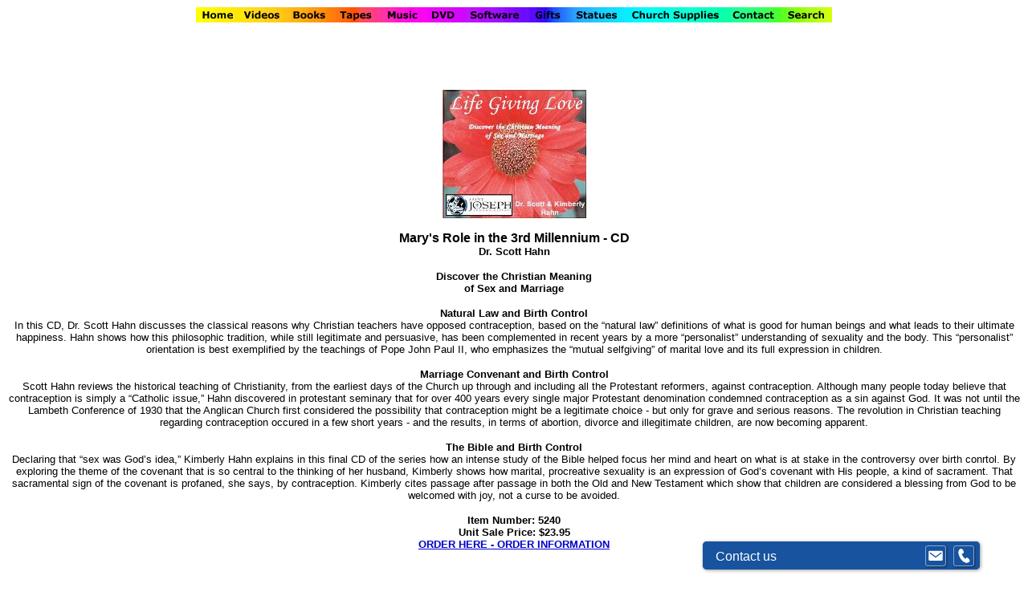

--- FILE ---
content_type: text/html
request_url: https://www.marianland.com/stjosephscotthahn/5240.html
body_size: 6858
content:
<html>
<head>
<title>Discover the Christian Meaning  Dr. Scott Hahn
of Sex and Marriage</title>
<meta http-equiv="Content-Type" content="text/html; charset=iso-8859-1">
<meta name="Kingdom of Heaven" content="New Hollywood Movie">
<meta name="keywords" content="Amazing Grace, Suffer, Book on Tape, JEFF CAVINS, MATTHEW PINTO, St. Joseph Communications, Saint, Sermon on the Mount, SCOTT HAHN, Veritatis Splendor, Splendor of the Truth, POPE JOHN PAUL II, FR. MITCH PACWA, Life of St. Paul, Amazing Grace For Those Who Suffer, JEFF CAVINS, MATTHEW PINTO, Fire and Sword: Crusade, Inquisition, Reformation, Interview, Excorcist, Catholic Apologetics, Cajun Style, Hollywood, Kingdom of Heaven, Truth, Crusades, St. Joseph Communications, new movie, Vatican, Pope">
<meta name="description" content="In this CD, Dr. Scott Hahn discusses the classical reasons why Christian teachers have opposed contraception, based on the ¿natural lawî">
<script type='text/javascript' data-cfasync='false'>window.purechatApi = { l: [], t: [], on: function () { this.l.push(arguments); } }; (function () { var done = false; var script = document.createElement('script'); script.async = true; script.type = 'text/javascript'; script.src = 'https://app.purechat.com/VisitorWidget/WidgetScript'; document.getElementsByTagName('HEAD').item(0).appendChild(script); script.onreadystatechange = script.onload = function (e) { if (!done && (!this.readyState || this.readyState == 'loaded' || this.readyState == 'complete')) { var w = new PCWidget({c: '48579bf5-3f6c-408f-8db1-689d918da305', f: true }); done = true; } }; })();</script>
</head>
<style>
</style>

<body bgcolor="#FFFFFF" text="#000000" link="#0000CC" vlink="#CC00CC" alink="#FF0000">
<div align="center">
  <table border="0" cellpadding="0" cellspacing="0" width="792">
    <!-- fwtable fwsrc="Rainbowtop.png" fwbase="raibowtop" --> 
    <tr> 
      <td><img src="../rainbowtop/shim.gif" ALT="Back to Home Page,Catholic Statues,Church Supplies,Holy Spirit,Family Movies" width="53" height="1" border="0"></td>
      <td><img src="../rainbowtop/shim.gif" ALT="Catholic Videos" width="61" height="1" border="0"></td>
      <td><img src="../rainbowtop/shim.gif" ALT="Catholic Books" width="57" height="1" border="0"></td>
      <td><img src="../rainbowtop/shim.gif" ALT="Catholic Audio CDs" width="58" height="1" border="0"></td>
      <td><img src="../rainbowtop/shim.gif" ALT="Catholic Christian Music" width="53" height="1" border="0"></td>
      <td><img src="../rainbowtop/shim.gif" ALT="Catholic DVD" width="49" height="1" border="0"></td>
      <td><img src="../rainbowtop/shim.gif" ALT="Catholic Software" width="82" height="1" border="0"></td>
      <td><img src="../rainbowtop/shim.gif" ALT="Catholic Gifts" width="49" height="1" border="0"></td>
      <td><img src="../rainbowtop/shim.gif" ALT="Catholic Statues" width="71" height="1" border="0"></td>
      <td><img src="../rainbowtop/shim.gif" ALT="Catholic Church Supplies" width="128" height="1" border="0"></td>
      <td><img src="../rainbowtop/shim.gif" ALT="Marianland Contact" width="68" height="1" border="0"></td>
      <td><img src="../rainbowtop/shim.gif" ALT="Search Marianland" width="63" height="1" border="0"></td>
      <td><img src="../rainbowtop/shim.gif" ALT="Catholic Church" width="1" height="1" border="0"></td>
    </tr> 
    <tr valign="top"> 
      <td><a href="../index.html"><img name="raibowtop_r1_c01" src="../rainbowtop/raibowtop_r1_c01.gif" width="53" height="19" border="0"alt="Catholic Statues,Church Supplies,Holy Spirit,Family Movies"></a></td>
      <td><a href="../videosec.html"><img name="raibowtop_r1_c02" src="../rainbowtop/raibowtop_r1_c02.gif" width="61" height="19" border="0"alt="Catholic Videos,Catholic Documentary Films,Pro Life DVD Videos"></a></td>
      <td><a href="../booksec.html"><img name="raibowtop_r1_c03" src="../rainbowtop/raibowtop_r1_c03.gif" width="57" height="19" border="0"></a></td>
      <td><a href="../tapesec.html"><img name="raibowtop_r1_c04" src="../rainbowtop/raibowtop_r1_c04.gif" width="58" height="19" border="0"></a></td>
      <td><a href="../musicsec.html"><img name="raibowtop_r1_c05" src="../rainbowtop/raibowtop_r1_c05.gif" width="53" height="19" border="0"></a></td>
      <td><a href="../vision_dvd_Movies_main.html"><img name="raibowtop_r1_c06" src="../rainbowtop/raibowtop_r1_c06.gif" width="49" height="19" border="0"></a></td>
      <td><a href="../software001.html"><img name="raibowtop_r1_c07" src="../rainbowtop/raibowtop_r1_c07.gif" width="82" height="19" border="0"></a></td>
      <td><a href="../giftsec.html"><img name="raibowtop_r1_c08" src="../rainbowtop/raibowtop_r1_c08.gif" width="49" height="19" border="0"></a></td>
      <td><a href="../giftsec.html"><img name="raibowtop_r1_c09" src="../rainbowtop/raibowtop_r1_c09.gif" width="71" height="19" border="0"></a></td>
      <td><a href="../veritas/main.html"><img name="raibowtop_r1_c10" src="../rainbowtop/raibowtop_r1_c10.gif" width="128" height="19" border="0"></a></td>
      <td> <div align="center"><a href="../contact.html"><img name="raibowtop_r1_c11" src="../rainbowtop/raibowtop_r1_c11.gif" width="68" height="19" border="0"></a></div></td>
      <td><a href="../index.html"><img name="raibowtop_r1_c12" src="../rainbowtop/raibowtop_r1_c12.gif" width="63" height="19" border="0"></a></td>
      <td><img src="../rainbowtop/shim.gif" width="1" height="19" border="0"></td>
    </tr>
  </table>
  <p>&nbsp;</p>
  <p>&nbsp;</p>
  <p><img src="5240.jpg" width="179" height="160"></p>
  <p><font size="3" face="Verdana, Arial, Helvetica, sans-serif"><b>Mary's Role 
    in the 3rd Millennium - CD<br>
    <font size="2">Dr. Scott Hahn</font></b></font></p>
  <p><font size="2" face="Verdana, Arial, Helvetica, sans-serif"><strong>Discover 
    the Christian Meaning <br>
    of Sex and Marriage</strong></font></p>
  <p><font size="2" face="Verdana, Arial, Helvetica, sans-serif"><strong>Natural 
    Law and Birth Control</strong><br>
    In this CD, Dr. Scott Hahn discusses the classical reasons why Christian teachers 
    have opposed contraception, based on the &#8220;natural law&#8221; definitions 
    of what is good for human beings and what leads to their ultimate happiness. 
    Hahn shows how this philosophic tradition, while still legitimate and persuasive, 
    has been complemented in recent years by a more &#8220;personalist&#8221; 
    understanding of sexuality and the body. This &#8220;personalist&#8221; orientation 
    is best exemplified by the teachings of Pope John Paul II, who emphasizes 
    the &#8220;mutual selfgiving&#8221; of marital love and its full expression 
    in children.</font></p>
  <p><font size="2" face="Verdana, Arial, Helvetica, sans-serif"><strong>Marriage 
    Convenant and Birth Control</strong><br>
    Scott Hahn reviews the historical teaching of Christianity, from the earliest 
    days of the Church up through and including all the Protestant reformers, 
    against contraception. Although many people today believe that contraception 
    is simply a &#8220;Catholic issue,&#8221; Hahn discovered in protestant seminary 
    that for over 400 years every single major Protestant denomination condemned 
    contraception as a sin against God. It was not until the Lambeth Conference 
    of 1930 that the Anglican Church first considered the possibility that contraception 
    might be a legitimate choice - but only for grave and serious reasons. The 
    revolution in Christian teaching regarding contraception occured in a few 
    short years - and the results, in terms of abortion, divorce and illegitimate 
    children, are now becoming apparent.</font></p>
  <p><font size="2" face="Verdana, Arial, Helvetica, sans-serif"><strong>The Bible 
    and Birth Control</strong><br>
    Declaring that &#8220;sex was God&#8217;s idea,&#8221; Kimberly Hahn explains 
    in this final CD of the series how an intense study of the Bible helped focus 
    her mind and heart on what is at stake in the controversy over birth conrtol. 
    By exploring the theme of the covenant that is so central to the thinking 
    of her husband, Kimberly shows how marital, procreative sexuality is an expression 
    of God&#8217;s covenant with His people, a kind of sacrament. That sacramental 
    sign of the covenant is profaned, she says, by contraception. Kimberly cites 
    passage after passage in both the Old and New Testament which show that children 
    are considered a blessing from God to be welcomed with joy, not a curse to 
    be avoided.</font></p>
  <p><font size="2" face="Verdana, Arial, Helvetica, sans-serif"><strong>Item 
    Number: 5240</strong></font><font size="2" face="Verdana, Arial, Helvetica, sans-serif"><strong><br>
    Unit Sale Price: $23.95<br>
    <a href="../order.html">ORDER HERE - ORDER INFORMATION</a></strong></font></p>
  <p>&nbsp;</p>
  <p>&nbsp;</p>
  <p><br>
  </p>
  <div align="center">
    <div align="center">
      <p><font size="3" face="Verdana, Arial, Helvetica, sans-serif"><strong><font color="#CC0000" size="2">Dr. 
        Scott Hahn, Michael Cumbie, Dr. Brant Pitre,<br>
        Alex Jones</font></strong></font><font color="#CC0000" size="2"><strong><font face="Verdana, Arial, Helvetica, sans-serif">, 
        Dr. Brant Pitre, and Prof. Michael Barber, <br>
        Rob Evans, Bishop Cordileone, Katrina Zeno, Jesse Romero,<br>
        Father Joseph Fessio, S.J, Ed Vizenor, Professor Ed Mazza and Many more<br>
        </font></strong></font><font size="2"><strong><font color="#CC0000" face="Verdana, Arial, Helvetica, sans-serif">on<br>
        CD and DVD</font></strong></font></p>
      <p><font size="2" face="Verdana, Arial, Helvetica, sans-serif"><b><a href="5218.html">A 
        Window Into Our Savior's Heart - CD</a></b></font></p>
      <p><font size="2" face="Verdana, Arial, Helvetica, sans-serif"><strong><font color="#CC0000"><a href="1000.html">Christian 
        Fatherhood: &quot;Dad-ness with Gladness&quot;</a></font></strong></font></p>
      <p><font size="2" face="Verdana, Arial, Helvetica, sans-serif"><b><a href="3062.html">Singing 
        In the Reign</a></b></font></p>
      <p><font size="2" face="Verdana, Arial, Helvetica, sans-serif"><strong><a href="5205.html">Catholic 
        Home Finance</a></strong></font></p>
      <p><font size="2" face="Verdana, Arial, Helvetica, sans-serif"><b><a href="5207.html">Growth 
        by Oath - CD</a></b></font></p>
      <p><font size="2" face="Verdana, Arial, Helvetica, sans-serif"><b><a href="5208.html">The 
        Eucharist Source &amp; Summit - CD</a></b></font></p>
      <p><font size="2" face="Verdana, Arial, Helvetica, sans-serif"><b><a href="5209.html">The 
        Gospel of Matthew - CD</a></b></font></p>
      <p><font size="2" face="Verdana, Arial, Helvetica, sans-serif"><b><a href="5210.html">Faith 
        Works - CD</a></b></font></p>
      <p><font size="2" face="Verdana, Arial, Helvetica, sans-serif"><b><a href="5213.html">Salvation 
        History - CD</a></b></font></p>
      <p><font size="2" face="Verdana, Arial, Helvetica, sans-serif"><b><a href="5214.html">Answering 
        Common Objections - CD</a></b></font></p>
      <p><font size="2" face="Verdana, Arial, Helvetica, sans-serif"><b><a href="5216.html">Israel's 
        Calf Hearted Response</a></b></font></p>
      <p><font size="2" face="Verdana, Arial, Helvetica, sans-serif"><b><a href="5217.html">God 
        the Father Calls His Children</a></b></font></p>
      <p><font size="2" face="Verdana, Arial, Helvetica, sans-serif"><b><a href="5218.html">A 
        Window Into Our Savior's Heart - CD</a></b></font></p>
      <p><font size="2" face="Verdana, Arial, Helvetica, sans-serif"><b><a href="5219.html">Practical 
        Apologetics - CD</a></b></font></p>
      <p><font size="2" face="Verdana, Arial, Helvetica, sans-serif"><b><a href="5220.html">Biblical 
        Understanding of Mary - CD</a></b></font></p>
      <p><font size="2" face="Verdana, Arial, Helvetica, sans-serif"><b><a href="5224.html">Becoming 
        a Catholic Family - CD</a></b></font></p>
      <p><font size="2" face="Verdana, Arial, Helvetica, sans-serif"><b><a href="5231.html">The 
        Four Marks of the Church - CD</a></b></font></p>
      <p><font size="2" face="Verdana, Arial, Helvetica, sans-serif"><b><a href="5232.html">How 
        to Get the Most Out of Mass - CD</a></b></font></p>
      <p><font size="2" face="Verdana, Arial, Helvetica, sans-serif"><b><a href="5233.html">The 
        Sermon on the Mount - CD</a></b></font></p>
      <p><font size="2" face="Verdana, Arial, Helvetica, sans-serif"><b><a href="5236.html">Evangelizing 
        the Baptized - CD</a></b></font></p>
      <p><font size="2" face="Verdana, Arial, Helvetica, sans-serif"><b><a href="5239.html">Mary's 
        Role in the 3rd Millennium - CD</a></b></font></p>
      <p><font size="2" face="Verdana, Arial, Helvetica, sans-serif"><b><a href="5240.html">Mary's 
        Role in the 3rd Millennium - CD</a></b></font></p>
      <p><font size="2" face="Verdana, Arial, Helvetica, sans-serif"><b><a href="5242.html">Epistle 
        to The Ephesians - CD</a></b></font></p>
      <p><font size="2" face="Verdana, Arial, Helvetica, sans-serif"><b><a href="5244.html">Dating 
        &amp; Courtship - CD</a></b></font></p>
      <p><font size="2" face="Verdana, Arial, Helvetica, sans-serif"><b><a href="5245.html">Romanism 
        in Romans - CD</a></b></font></p>
      <h1><font size="2" face="Verdana, Arial, Helvetica, sans-serif"><b><a href="5246.html">Secrets 
        for Successful Evangelization - CD</a></b></font></h1>
      <p><font size="2" face="Verdana, Arial, Helvetica, sans-serif"><b><a href="5250.html">Calling 
        All Catholics to be Bible Christians - and Vice Vers</a></b></font></p>
      <p><font size="2" face="Verdana, Arial, Helvetica, sans-serif"><b><a href="5253.html">The 
        Bible Alone - CD</a></b></font></p>
      <p><font size="2" face="Verdana, Arial, Helvetica, sans-serif"><b><a href="5254.html">Can 
        You Trust The Bible - CD</a></b></font></p>
      <p><font size="2" face="Verdana, Arial, Helvetica, sans-serif"><b><a href="5255.html">The 
        Bodily Resurrection of Christ - CD</a></b></font></p>
      <p><font size="2" face="Verdana, Arial, Helvetica, sans-serif"><b><a href="5256.html">The 
        Gospel of John - CD</a></b></font></p>
      <p><font size="2" face="Verdana, Arial, Helvetica, sans-serif"><b><a href="5261.html">First 
        Epistle of Peter - CD</a></b></font></p>
      <p><font size="2" face="Verdana, Arial, Helvetica, sans-serif"><b><a href="5263.html">The 
        Book of Hebrews - CD</a></b></font></p>
      <p><font size="2" face="Verdana, Arial, Helvetica, sans-serif"><b><a href="5264.html">A 
        Biblical Theology of the Covenant Priesthood - CD</a></b></font></p>
      <p><font size="2" face="Verdana, Arial, Helvetica, sans-serif"><b><a href="5265.html">The 
        End - CD</a></b></font></p>
      <p><font size="2" face="Verdana, Arial, Helvetica, sans-serif"><b><a href="5266.html">How 
        to Study the Bible - CD</a></b></font></p>
      <p><font size="2" face="Verdana, Arial, Helvetica, sans-serif"><b><a href="5268.html">Encountering 
        Christ in the Gospels - CD</a></b></font></p>
      <p><font size="2" face="Verdana, Arial, Helvetica, sans-serif"><strong><a href="5269.html">Justification: 
        Becoming a Child of God</a></strong></font><font size="2"><a href="5269.html"><strong><font face="Verdana, Arial, Helvetica, sans-serif"> 
        - CD</font></strong></a></font></p>
      <p><font size="2" face="Verdana, Arial, Helvetica, sans-serif"><b><a href="5272.html">The 
        Book of Galatians - CD</a></b></font></p>
      <p><font size="2" face="Verdana, Arial, Helvetica, sans-serif"><b><a href="5277.html">The 
        Lamb's Supper - DVD</a></b></font></p>
      <p><font size="2" face="Verdana, Arial, Helvetica, sans-serif"><b><a href="5279.html">Genesis 
        1-22 - CD</a></b></font></p>
      <p><font size="2" face="Verdana, Arial, Helvetica, sans-serif"><b><a href="5284.html">The 
        Rise and fall of the Old Testament Church</a></b></font></p>
      <p><font size="2" face="Verdana, Arial, Helvetica, sans-serif"><b><a href="5292.html">The 
        Fourth Cup - DVD</a></b></font></p>
      <p><font size="2" face="Verdana, Arial, Helvetica, sans-serif"><b><a href="5552.html">The 
        Dead Sea Scrolls - CD</a></b></font></p>
      <p><font size="2" face="Verdana, Arial, Helvetica, sans-serif"><b><a href="5554.html">The 
        Bible is a Catholic Book - CD</a></b></font></p>
      <p><font size="2" face="Verdana, Arial, Helvetica, sans-serif"><b><a href="5561.html">Exodus: 
        Deliverace &amp; Sacrifice - CD</a></b></font></p>
      <p><font size="2" face="Verdana, Arial, Helvetica, sans-serif"><b><a href="5600.html">A 
        Kingdom Divided: Healing God's Family - CD</a></b></font></p>
      <p><font size="2" face="Verdana, Arial, Helvetica, sans-serif"><b><a href="5601.html">Why 
        The Hell - CD</a></b></font></p>
      <p><font size="2" face="Verdana, Arial, Helvetica, sans-serif"><b><a href="5604.html">Indulge 
        Yourself - CD</a></b></font></p>
      <p><font size="2" face="Verdana, Arial, Helvetica, sans-serif"><b><a href="5606.html">Indulge 
        Yourself - CD</a></b></font></p>
      <p><font size="2" face="Verdana, Arial, Helvetica, sans-serif"><b><a href="5607.html">Indulge 
        Yourself - CD</a></b></font></p>
      <p><font size="2" face="Verdana, Arial, Helvetica, sans-serif"><b><a href="5610.html">The 
        Venerable Beads - CD</a></b></font></p>
      <p><font size="2" face="Verdana, Arial, Helvetica, sans-serif"><b><a href="5613.html">Un-holy 
        War: Catholic Reflections on Islam - CD</a></b></font></p>
      <p><font size="2" face="Verdana, Arial, Helvetica, sans-serif"><b><a href="5614.html">The 
        Lamb's Supper (as heard on EWTN) - CD</a></b></font></p>
      <p><font size="2" face="Verdana, Arial, Helvetica, sans-serif"><b><a href="5616.html">Damnation 
        History - CD</a></b></font></p>
      <p><font size="2" face="Verdana, Arial, Helvetica, sans-serif"><b><a href="5618.html">First 
        Comes Love - CD</a></b></font></p>
      <p><font size="2" face="Verdana, Arial, Helvetica, sans-serif"><b><a href="5621.html">Building 
        a Catholic Biblical World View - CD</a></b></font></p>
      <p><font size="2" face="Verdana, Arial, Helvetica, sans-serif"><b><a href="5622.html">Women 
        of Courage - CD</a></b></font></p>
      <p><font size="2" face="Verdana, Arial, Helvetica, sans-serif"><b><a href="5623.html">Lord 
        Have Mercy - CD</a></b></font></p>
      <p><font size="2" face="Verdana, Arial, Helvetica, sans-serif"><b><a href="5624.html">Morality 
        Medicine &amp; Marriage - CD</a></b></font></p>
      <p><font size="2" face="Verdana, Arial, Helvetica, sans-serif"><b><a href="5626.html">The 
        Gospel of Mark - CD</a></b></font></p>
      <p><font size="2" face="Verdana, Arial, Helvetica, sans-serif"><b><a href="5629.html">A 
        Mother's Rule of Life - CD</a></b></font></p>
      <p><font size="2" face="Verdana, Arial, Helvetica, sans-serif"><b><a href="5630.html">The 
        Mystery of Matrimony - CD</a></b></font></p>
      <p><font size="2" face="Verdana, Arial, Helvetica, sans-serif"><b><a href="5631.html">The 
        Spirit of Scripture - CD</a></b></font></p>
      <p><font size="2" face="Verdana, Arial, Helvetica, sans-serif"><b><a href="5632.html">Seizing 
        the Catholic Moment - CD</a></b></font></p>
      <p><font size="2" face="Verdana, Arial, Helvetica, sans-serif"><b><a href="5633.html">God's 
        Trustee Family</a></b></font></p>
      <p><font size="2" face="Verdana, Arial, Helvetica, sans-serif"><b><a href="6975.html">The 
        Greatest Gift - CD</a></b></font></p>
      <p><font size="2" face="Verdana, Arial, Helvetica, sans-serif"><b><a href="7700.html">Catholic 
        Men's Conference - CD</a></b></font></p>
      <p><font size="2" face="Verdana, Arial, Helvetica, sans-serif"><b><a href="8000.html">Catholic 
        Adult Education - DVD</a></b></font></p>
      <p><font size="2" face="Verdana, Arial, Helvetica, sans-serif"><strong><a href="8508.html">The 
        Absurdity of Atheism - CD</a></strong></font></p>
      <p><font size="2" face="Verdana, Arial, Helvetica, sans-serif"><strong><a href="9100.html">Testimony 
        To Truth - DVD</a></strong></font></p>
      <p><font size="2" face="Verdana, Arial, Helvetica, sans-serif"><strong><a href="9101.html">Reflections 
        on the Mass - DVD</a></strong></font></p>
      <p><font size="2" face="Verdana, Arial, Helvetica, sans-serif"><b><a href="9104.html">Ultimate 
        Catholic Q&amp;A - DVD</a></b></font></p>
      <p><font size="2" face="Verdana, Arial, Helvetica, sans-serif"><b><a href="9105.html">Ultimate 
        Catholic Q&amp;A - DVD</a></b></font></p>
      <p><font size="2" face="Verdana, Arial, Helvetica, sans-serif"><strong><a href="9106.html">Passion 
        of Christ - DVD</a></strong></font></p>
      <p><font size="2" face="Verdana, Arial, Helvetica, sans-serif"><strong><a href="9112.html">Biblical 
        Theology of Benedict XVI - DVD</a></strong></font></p>
      <p><font size="2" face="Verdana, Arial, Helvetica, sans-serif"><strong><a href="9116.html">Ultimate 
        Challenge - DVD</a></strong></font></p>
      <p><font size="2" face="Verdana, Arial, Helvetica, sans-serif"><strong><a href="9123.html">Kimberly 
        Hahn's Conversion - DVD</a></strong></font></p>
      <p><font size="2" face="Verdana, Arial, Helvetica, sans-serif"><strong><a href="9201.html">What 
        Every Catholic Needs to Know About the Bible - DVD</a></strong></font></p>
      <p><font size="2" face="Verdana, Arial, Helvetica, sans-serif"><strong><a href="A239.html">Testimony 
        To Truth - DVD</a></strong></font></p>
      <p><font size="2" face="Verdana, Arial, Helvetica, sans-serif"><strong><a href="conversions.html">Eight 
        Conversion Stories - CD</a></strong></font></p>
      <p><font size="2" face="Verdana, Arial, Helvetica, sans-serif"><strong><a href="ewtndvdcombo.html">EWTN 
        DVD Combo</a></strong></font></p>
      <p><font size="2" face="Verdana, Arial, Helvetica, sans-serif"><strong><a href="LBTX0209.html">Our 
        Lady In Scripture - CD</a></strong></font></p>
      <p><font size="2" face="Verdana, Arial, Helvetica, sans-serif"><strong><a href="ncfc08main.html">18th 
        Annual Catholic Family Conference Main Track - CD</a></strong></font></p>
      <p><font size="2" face="Verdana, Arial, Helvetica, sans-serif"><strong><a href="ncfc08mp3.html">18th 
        Annual Catholic Family Conference Complete MP3</a></strong></font></p>
      <p><font size="2" face="Verdana, Arial, Helvetica, sans-serif"><strong><a href="ofpdvd.html">Our 
        Father's Plan - DVD</a></strong></font></p>
      <p><font size="2" face="Verdana, Arial, Helvetica, sans-serif"><strong><a href="onca0105.html">He 
        Must Reign - 2nd Annual Biblical Studies Conference - CD</a></strong></font></p>
      <p><font size="2" face="Verdana, Arial, Helvetica, sans-serif"><strong><a href="poca0106.html">3rd 
        West Coat Biblical Studies Conference - CD</a></strong></font></p>
      <p><font size="2" face="Verdana, Arial, Helvetica, sans-serif"><strong><a href="rc02.html">New 
        Testament - Ignatius - CD</a></strong></font></p>
      <p><font size="2" face="Verdana, Arial, Helvetica, sans-serif"><strong><a href="rc03.html">Rome 
        Sweet Home</a></strong></font></p>
      <p><font size="2" face="Verdana, Arial, Helvetica, sans-serif"><strong><a href="rica0109.html">The 
        Gospel According to Saint Paul - CD</a></strong></font></p>
      <p>&nbsp;</p>
      <p><br>
        <font size="2" face="Verdana, Arial, Helvetica, sans-serif"><strong><a href="../apolog01.html">More 
        Catholic Apologetics</a></strong></font><br>
      </p>
      <p><br>
      </p>
    </div>
    <div align="center"> 
      <div align="center"> 
        <p align="center"><font face="Verdana, Arial, Helvetica, sans-serif" size="2"><b>New 
          DVDs on Padre Pio and Sr. Faustina: <br>
          New DVDs 3 Documentary Films in one DVD </b></font> 
        <p align="center"><font face="Verdana, Arial, Helvetica, sans-serif" size="2"><b><font color="#000000"><b><b><font color="#000000"><b><b><b><b><font color="#C00000"><b><font color="#0040ff"><b><b><b><font color="#C00000"><b><b><b><b><b><font color="#000000"><b><b><font color="#000000"><b><b><b><b><font color="#C00000"><b><font color="#0040ff"><b><b><b><font color="#C00000"><b><b><b><b><b><font color="#000000"><b><b><font color="#000000"><b><b><b><b><font color="#C00000"><b><font color="#0040ff"><b><b><b><font color="#C00000"><b><b><b><b><b><font color="#000000"><b><b><font color="#000000"><b><b><b><b><font color="#C00000"><b><font color="#0040ff"><b><b><b><font color="#C00000"><b><b><b><b><b><font color="#000000"><b><b><font color="#000000"><b><b><b><b><font color="#C00000"><b><font color="#0040ff"><b><b><b><font color="#C00000"><b><b><b><b><b><font color="#000000"><b><b><font color="#000000"><b><b><b><b><font color="#C00000"><b><font color="#0040ff"><b><b><b><font color="#C00000"><b><b><b><b><a href="../paddynolan/padrepio3dvd.html"><img src="../paddynolan/padrepio3dvdsmall.gif" width="101" height="144" border="1" hspace="4"></a></b></b></b></b></font></b></b></b></font></b></font></b></b></b></b></font></b></b></font></b></b></b></b></b></font></b></b></b></font></b></font></b></b></b></b></font></b></b></font></b><a href="../paddynolan/srfaustina3dvd.html"><img src="../paddynolan/srfaustina3dvdsmall.gif" width="101" height="144" hspace="4" border="1"></a></b></b></b></b></font></b></b></b></font></b></font></b></b></b></b></font></b></b></font></b></b></b></b></b></font></b></b></b></font></b></font></b></b></b></b></font></b></b></font></b></b></b></b></b></font></b></b></b></font></b></font></b></b></b></b></font></b></b></font></b></b></b></b></b></font></b></b></b></font></b></font></b></b></b></b></font></b></b></font></b></font></p>
        <p align=center><font face="Verdana, Arial, Helvetica, sans-serif" size="2"><b><font color="#000000">Other 
          Documentary Videos on</font></b></font></p>
        <p align=center><font face="Verdana, Arial, Helvetica, sans-serif" size="2" color="#000000"><b>Sr. 
          Faustina, Padre Pio and Apparitions at Medjugorje<br>
          St. Pio of Pietrelcina and St. Faustina</b></font></p>
        <p align=center><font face="Verdana, Arial, Helvetica, sans-serif" size="2" color="#000000"><b>Pious 
          Publications<br>
          &quot;Seeing Is Believing&quot; Video Library</b></font></p>
        <p align=center><font size="2" face="Verdana, Arial, Helvetica, sans-serif"><a href="../padrepio/padre102.html"><b>Padre 
          Pio Revisited</b></a></font></p>
        <p align=center><font size="2" face="Verdana, Arial, Helvetica, sans-serif"><b><font color="#FFFF00"><a href="../padrepio/padre101.html">DVD - From San Giovanni to Heaven - New Video on Canonization of Padre Pio</a></font></b></font></p>
        <p align=center><font size="2" face="Verdana, Arial, Helvetica, sans-serif"><b><a href="../Beatific.html">The Beatification of Padre Pio</a></b></font></p>
        <p align=center><font size="2" face="Verdana, Arial, Helvetica, sans-serif"><b><a href="../Divine02.html">The 
          Life of Sister Faustina - The Apostle of Divine Mercy</a></b></font></p>
        <p align=center><font size="2" face="Verdana, Arial, Helvetica, sans-serif"><b><a href="../Divine03.html">Spanish 
          Edition - La Historia De Sor Faustina</a></b></font></p>
        <p align=center><font size="2" face="Verdana, Arial, Helvetica, sans-serif"><b><a href="../Padre02.html">A 
          Celebration of Padre Pio - Pray, Hope, and Don't Worry</a></b></font></p>
        <p align=center><font size="2" face="Verdana, Arial, Helvetica, sans-serif"><b><a href="../Padre03.html">Spanish 
          Edition - Homenaje Al Padre Pio</a></b></font></p>
        <p align=center><font size="2" face="Verdana, Arial, Helvetica, sans-serif"><b><a href="../Padre04.html">Padre 
          Pio - At The Gates of Heaven</a></b></font></p>
        <p align=center><font size="2" face="Verdana, Arial, Helvetica, sans-serif"><b><a href="../Medjug01.html">Medjugorje 
          - The Miracles and The Message</a></b></font></p>
        <p align=center><font size="2" face="Verdana, Arial, Helvetica, sans-serif"><b><a href="../Divine05.html">Sister 
          Faustina - The Promise of Mercy</a></b></font></p>
        <p align=center><font size="2" face="Verdana, Arial, Helvetica, sans-serif"><b><a href="../Divine04.html">The 
          Beatification of Sister Faustina - Join the Celebration</a></b></font></p>
        <p align=center><font size="2" face="Verdana, Arial, Helvetica, sans-serif"><b><a href="../Padre05.html">Padre 
          Pio's San Giovanni - &quot;I Can Refuse No One&quot;</a></b></font></p>
        <p align=center><font size="2" face="Verdana, Arial, Helvetica, sans-serif"><b><a href="../Padre06.html">Padre 
          Pio's Way of the Cross</a></b></font></p>
        <p align="center">&nbsp;</p>
        <p align="center"><a href="../musicmp301.html"><font size="2" face="Verdana, Arial, Helvetica, sans-serif"><img src="../free_mp3_animated.gif" width="100" height="50" border="0"><br>
          Free MP3 Music Downloads</font></a></p>
        <p align="center">&nbsp;</p>
        <p align="center"><font size="2" face="Verdana, Arial, Helvetica, sans-serif"><a href="../musicradiomp3.html">Catholic Music of Catholic Artists - Christian Songs</a></font></p>
        <p align="center">&nbsp;</p>
        <p align="center"><font size="2" face="Verdana, Arial, Helvetica, sans-serif" color="#66CCFF"><a href="../index.html">Back to Home Page Page /</a><a href="../angels.html"> </a><a href="../giftsec.html">Statues 
          / Crucifixes</a> / <a href="../igndescr.html">Catholic Resources</a> 
          <a href="../videosec.html">/ Catholic Videos </a><a href="../booksec.html">/ Roman Catholic Books /</a> <a href="../tapesec.html">Catholic Audio Tapes</a> 
          <a href="../musicsec.html">/ Christian Music / </a><a href="../latestnews.html">Catholic 
          News /</a> <a href="../angels.html">Angels / </a><a href="../antisem1.html">Antisemitism 
          / </a><a href="../ccc001.html">Animated 1</a> / <a href="../ccc002.html">Animated 
          2 / </a><a href="../ccc005.html">Catholic Animated Films for Children - The New Testament / </a><a href="../ccc004.html">Animated 
          - The Old Testament / </a><a href="../appari01.html">Apparitions of Blessed Virgin Mary - Mother of Christ / </a><a href="../apolog01.html">Apologetics / </a><a href="../Rafael.html">Art 
          Gallery / </a><a href="../tapes.html">Audio Tapes / </a><a href="../Beatific.html">The 
          Beatification of Padre Pio / </a><a href="../belloc001.html">Hilaire 
          Belloc /</a><a href="../bible.html"> Bible / Catholic Bibles / Books on Bible</a> 
          / <a href="../bishopsheen.html">Archbishop Fulton Sheen / </a><a href="../booksec.html">Books</a> 
          / <a href="../Divine07.html">Books on Divine Mercy / </a><a href="../maryland.html">A 
          Catholic Theme Park / </a><a href="../ccc003.html">Children and Youth 
          - Animated / </a><a href="../documents.html">Church Documents /</a><a href="../histor01.html"> 
          Church History</a> / <a href="../creatio1.html">Creation vs Evolution 
          / </a><a href="../jekyll.html">Creature from Jekyll Island / </a><a href="../devilbooksec.html">Devil 
          - Satan / </a><a href="../osvsec.html">Catholic Family Resources</a><a href="../devilbooksec.html"> 
          / </a><a href="../Divine.html">Divine Mercy / </a><a href="../Divine07.html">Diary 
          of Sister Faustina / </a><a href="../nathanson001.html">Dr. Bernard 
          Nathanson</a> / <a href="../errorsec.html">Errors - Problems of Modern 
          Times / </a><a href="../eucharist01.html">Eucharist and the Mass</a> 
          / <a href="../family.html">Family and Marriage / </a><a href="../aloysius.html">Fr. 
          Aloysius Ellacuria</a> / <a href="../freem001.html">Freemasonry / </a><a href="../garabandal.html">Garabandal</a> 
          / <a href="../giftsec.html">Gifts</a> / <a href="../newage02.html">Gods 
          of the New Age / </a><a href="../global02.html">Global Tyranny / </a><a href="../health.html">Health 
          /</a> <a href="../hellbooksec.html">Hell, Heaven and Purgatory / </a><a href="../homeschool.html">Home 
          Schooling / </a><a href="../ccc007.html">John Paul II Collection / </a><a href="../joan001.html">Joan 
          of Arc</a> / <a href="../nikki01.html">Journeys of the Soul / </a><a href="../latest01.html">Latest 
          Message / </a><a href="../maryland.html">Marianland / </a><a href="../marym01.html">Marian 
          / </a><a href="../relig03.html">Marian Videos / </a><a href="../queenship_Main.html">Mariology 
          / Charismatic</a> / <a href="../marx01.html">Marx and Satan / </a><a href="../Medjug01.html">Medjugorje 
          Miracles and the Message</a> / <a href="../miracle.html">Miracles in 
          Catholic Church / </a><a href="../jekyll.html">Money System / </a><a href="../teresa01.html">Mother 
          Teresa / </a><a href="../music.html">Music / </a><a href="../music02.html">Free MP3 Music Downloads /</a> <a href="../newage01.html">Yoga / One World 
          Government / </a><a href="../Padrepio.html">Padre Pio (Videos) / </a><a href="../Padre16.html">Padre 
          Pio (Books) / </a><a href="../pious001.html">Pious Publications / </a><a href="../priest001.html">The 
          Priesthood / Pro-Life Videos and  DVD /</a><a href="../prolife1.html"> </a><a href="../pro-lifebooksec.html">Pro-Life 
          Books</a> / <a href="../prophe01.html">Prophecy / </a><a href="../thirdsec.html">Prophecy 
          of The Third Secret of Fatima / </a><a href="../Rafael.html">Rafael's 
          Art Gallery / </a><a href="../bromlibor.html">Prof. Libor Brom / </a><a href="../adultsec.html">Religious 
          Education-Adult</a><a href="../bromlibor.html"> / </a><a href="../agradeschool.html">Religious 
          Education-Grade School / </a><a href="../ahighschool.html">Religious 
          Education - High School / </a><a href="../rock01.html">Pro-Life Movement vs Rock/Pop Music, MTV, Hollywood, Satanism and Satanism / </a><a href="../rosary.html">ROSARY / </a><a href="../saintsbooks01.html">Saints 
          Part 1 /</a> <a href="../saintsbooks02.html">Saints Part 2 /</a><a href="../saintsbooks03.html"> 
          Saints Part 3 / </a><a href="../janson07.html">St. Patrick Apostle of Ireland</a> / <a href="../stjosephcom.html">Scott Hahn, Kimberly Hahn, Bishop Sheen</a> / <a href="../shocking.html">Shocking Videos on Current Events 
          / </a><a href="../Padre07.html">Spanish Videos / </a><a href="../aaspiritualife.html">Spiritual 
          Life / </a><a href="../Divine.html">Sr. Faustina</a> / <a href="../stigmata.html">Stigmata and Stigmatist / </a><a href="../atheology.html">Theology / </a><a href="../truech01.html">True 
          Church and Bible</a> / <a href="../global02.html">The UN's Crusade Against 
          God and Family / </a><a href="../vatican.html">Vatican II / </a><a href="../videosec.html">Videos 
          - Main Section / </a><a href="../Paddy01.html">J. Paddy Nolan / </a><a href="../latestnews.html">Wayne Weible and Medjugorje / Latest news</a> / <a href="../sin001.html">Sin and Repentance 
          </a> / <a href="../faber001.html">Fr. Faber</a> / <a href="../fatima001.html">Catholic Marian DVDs and Videos as Seen on EWTN TV Network of Mother Angelica / </a><a href="../motherteresa.html">Mother Teresa</a> 
          / <a href="../thirdsecret-text.html">Catholic Prophecy: Text of The Third Secret of Fatima 
          / <a href="../albasec.html">Catholic Books and Audio Tapes</a></font></p>
        </p>
        <p align="center">&nbsp;</p>
        <p align="center"><font color="#66CCFF" face="Verdana, Arial, Helvetica, sans-serif" size="2"><b><b><b><a href="../index.html"><b><img src="../USflag001.gif" width="72" height="40" border="0"></b></a></b></b></b></font></p>
        <p align="center"><font color="#66CCFF" face="Verdana, Arial, Helvetica, sans-serif" size="2"><b>
          </a></b></font></p>
        <p align=center></p>
      </div>
    </div>
  </div>
  <div align="center"></div>
</div>
<div align="center"></div>
</body>
</html>

